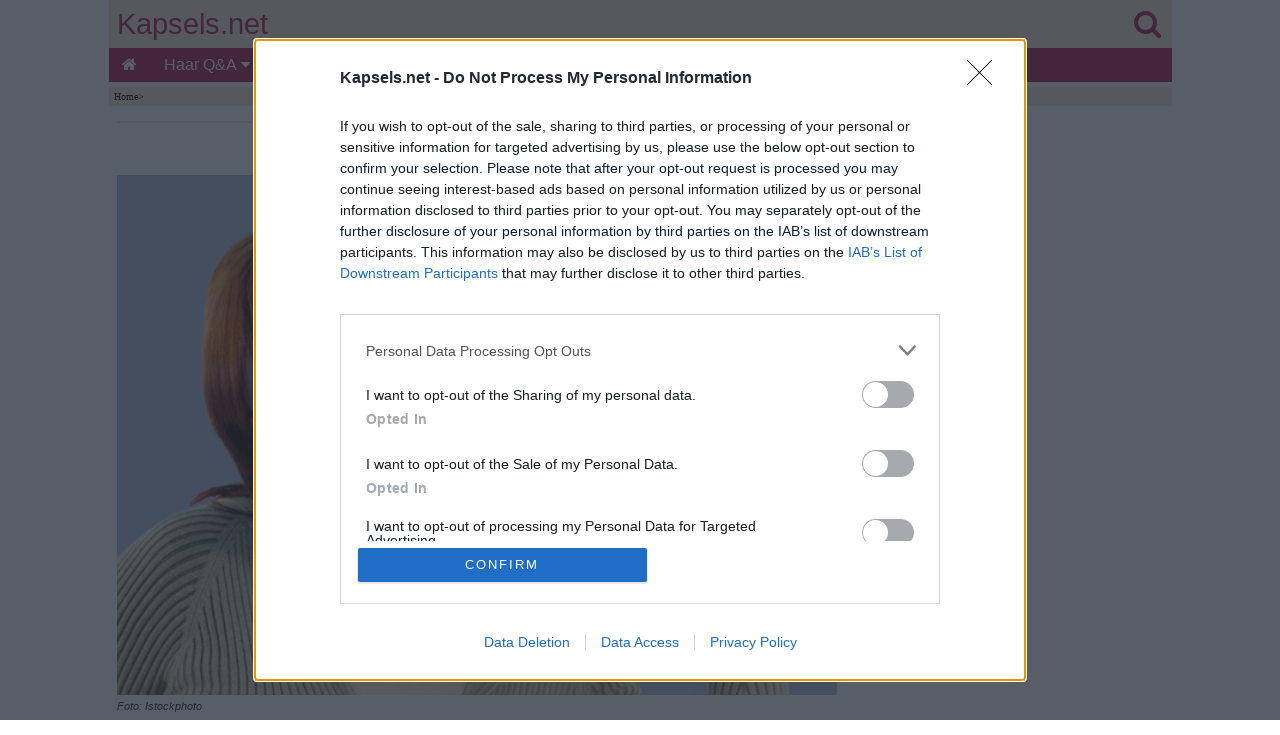

--- FILE ---
content_type: text/html
request_url: https://www.kapsels.net/roodharigen.htm
body_size: 8057
content:
<!doctype html>
<html lang="nl">
<head>
<!-- InMobi Choice. Consent Manager Tag v3.0 (for TCF 2.2) -->
<script type="text/javascript" async=true>
!function(){var e=window.location.hostname,t=document.createElement("script"),a=document.getElementsByTagName("script")[0],n="https://cmp.inmobi.com".concat("/choice/","81_YV1pmJD1_g","/",e,"/choice.js?tag_version=V3"),i=0;t.async=!0,t.type="text/javascript",t.src=n,a.parentNode.insertBefore(t,a),function(){for(var e,t="__tcfapiLocator",a=[],n=window;n;){try{if(n.frames[t]){e=n;break}}catch(e){}if(n===window.top)break;n=n.parent}e||(!function e(){var a=n.document,i=!!n.frames[t];if(!i)if(a.body){var o=a.createElement("iframe");o.style.cssText="display:none",o.name=t,a.body.appendChild(o)}else setTimeout(e,5);return!i}(),n.__tcfapi=function(){var e,t=arguments;if(!t.length)return a;if("setGdprApplies"===t[0])t.length>3&&2===t[2]&&"boolean"==typeof t[3]&&(e=t[3],"function"==typeof t[2]&&t[2]("set",!0));else if("ping"===t[0]){var n={gdprApplies:e,cmpLoaded:!1,cmpStatus:"stub"};"function"==typeof t[2]&&t[2](n)}else"init"===t[0]&&"object"==typeof t[3]&&(t[3]=Object.assign(t[3],{tag_version:"V3"})),a.push(t)},n.addEventListener("message",(function(e){var t="string"==typeof e.data,a={};try{a=t?JSON.parse(e.data):e.data}catch(e){}var n=a.__tcfapiCall;n&&window.__tcfapi(n.command,n.version,(function(a,i){var o={__tcfapiReturn:{returnValue:a,success:i,callId:n.callId}};t&&(o=JSON.stringify(o)),e&&e.source&&e.source.postMessage&&e.source.postMessage(o,"*")}),n.parameter)}),!1))}();var o=function(){var e=arguments;typeof window.__uspapi!==o&&setTimeout((function(){void 0!==window.__uspapi&&window.__uspapi.apply(window.__uspapi,e)}),500)};if(void 0===window.__uspapi){window.__uspapi=o;var s=setInterval((function(){i++,window.__uspapi===o&&i<3?console.warn("USP is not accessible"):clearInterval(s)}),6e3)}}();
</script>
<!-- End InMobi Choice. Consent Manager Tag v3.0 (for TCF 2.2) -->
<script async src="https://www.googletagmanager.com/gtag/js?id=G-T3N4Z4PGFL"></script> <script> window.dataLayer = window.dataLayer || []; function gtag(){dataLayer.push(arguments);} gtag('js', new Date()); gtag('config', 'G-T3N4Z4PGFL'); </script>
<title>Tips voor roodharigen | Hoe rood haar dragen en kleurconflicten vermijden</title>
<meta http-equiv="Content-Type" content="text/html; charset=iso-8859-1">
<meta name="keywords" content="haar,rood,roodharigen,roodharige">
<meta name="Description" content="Hier zijn wat tips voor mensen met rood haar. Het vermijden van kleurconflicten en hoe ervoor zorgen dat je rood haar steeds op zijn mooist is.">
<meta name="viewport" content="width=device-width,minimum-scale=1,initial-scale=1">
<meta name="theme-color" content="#AA2256">
<link rel="stylesheet" href="https://cdnjs.cloudflare.com/ajax/libs/font-awesome/4.7.0/css/font-awesome.min.css">
   
<style>
body {
background-color:#FFFFFF;
color:#000;
margin:0;}

.wrapper{margin:0 auto; max-width:1063px;}

#header-full-width{
color:#EE8EA6;
background:#F4E9D7;
top:0;
height:80px;
display:inline-block;
width:100%;
max-width:1063px;}

#logo{
color:#AA2256;
width:100%;
position:relative;
top:8px;
height:48px;
font-family:Arial, Helvetica, sans-serif;
font-size:1.8em;
text-align:left;
text-decoration:none;}

.linklogo{ 
float:left;
margin-left:8px;
color: #AA2256; }

.linklogosearch{
float:right;
margin-right:11px;
color: #AA2256; }

#containerbread{
width:100%;
max-width:1063px;
margin:0 auto;}

#breadcrumb{
background:#F4E9D7;
height:15px;
text-align:left;
color:#000000;
font-size:.6em;
font-family:Verdana;
margin-bottom:15px;
padding-top:5px;
padding-left:5px;}

#breadcrumb a {
color:#000000;
display:inline-block;}

#container{
width:100%;
max-width:1063px;
margin:0 auto;}

#main{
display:inline-block;
background-color:#FFFFFF;
float:left;
max-width:725px;
padding-left:8px;
padding-right:8px;
padding-bottom:20px;
font-family:Verdana, Arial, Helvetica, sans-serif;
color:#2A2929;
line-height:1.4em;
font-size:1.0em;}

#seperator{
width:100%;
max-width:725px;
background:#F4E9D7;
height:2px;
margin-bottom:15px;}

#right-col{
width:300px;
float:right;
background:#FFFFFF;
margin-right:0px;
text-align:right;}

#author-date{
text-align:left;
color:#000000;
font-size:.7em;
font-family:Verdana;}

#author-date a {
color:#000000;}

ul {
padding:0;
list-style-type:none;}

a {
text-decoration:none;}

img {
text-decoration:none;
border:0px;}

article a{
color:#1967D3;}

#hairstyles-div {
display:inline-block;
text-align:center;
padding:0px;}

#hairstyles {
display:inline-block;
margin:0 auto;
text-align:center;
padding:0px;}

#hairstyles li {
padding:9px;}

#hairstyles li {
display:inline-block;
list-style-type:none;}

h1{
text-align:center;
font-family:Times New Roman;
margin-top:0.1em;
margin-bottom:0.6em;
font-size:1.6em;}

h2{
text-align:left;
font-family:Times New Roman;
margin-top:0.1em;
margin-bottom:0.6em;
font-size:1.2em;}

h3{
text-align:center;
font-family:Times New Roman;
margin-top:0.1em;
margin-bottom:0.6em;
font-size:1.1em;}

#matched-contentblock{
clear:both;
border-top:1px solid #aa2256;
border-bottom:1px solid #aa2256;
width:100%;
margin:0 auto;
text-align:center;
padding-top:5px;
padding-bottom:5px;
background:#FFFFFF;}

#footerad{
clear:both;
height:310px;
width:100%;
text-align:left;
position:relative;
padding-top:15px;
padding-bottom:15px;
overflow:hidden;}

footer{
clear:both;
border-top:1px solid #AA2256;
width:100%;
margin:0 auto;
text-align:center;
font-family:Verdana, Arial, Helvetica, sans-serif;
color:#FFFFFF;
padding-top:5px;
padding-bottom:5px;
background:#AA2256;}

footer li{
float:left;}

footer a {
color:#FFFFFF;
margin:2px 5px;
display:inline-block;}

.sticky-content {
    position: sticky;
    top: 0;
    z-index: 20;
    background-color: #ffffff;
}
.sticky-content-title {
    margin: 0;
}

.pagination{
display:inline-block;}

.pagination > ul {
display:inline;}

.pagination li {
display:inline;
float:left;}

.gallery {
margin:8px 0px;}

.gallery a {
margin:4px;
float:left;}

.enlarge{
font-family:Verdana, Arial, Helvetica, sans-serif;
font-size:1em;
margin-left:8px;
margin-top:8px;
margin-bottom:8px;
clear:both;}

.image-wrapped-left{
margin-top:5px;
margin-bottom:2px;
margin-right:5px;
margin-left:5px;
float:left;}

.image-wrapped-right{
margin-top:5px;
margin-bottom:2px;
margin-right:5px;
margin-left:5px;
float:right;}

.image-center{
display: block;
margin-left:auto;
margin-right:auto;}

.arrow-wrapped-left{
position:relative;
bottom:10px;
float:left;}

.arrow-wrapped-right{
position:relative;
bottom:10px;
float:right;}

.resp-img {
	width:100%;
    max-width:450px;
	height:auto;
  }
  
.resp-imgtop {
	width:100%;
    max-width:720px;
	height:auto;
  }
  
.resp-imgright {
	width:100%;
    max-width:300px;
	height:auto;
  }
   
figure {
  margin: auto;
}

figcaption {
  text-align: left;
  font-style: italic;
  font-size:0.7em;
  color:#2F2E2E;
  line-height:1em;
  text-indent: 0;
  margin-left: 0em;
  margin-bottom:15px;
  padding: 0em;
}

.rightcolsep {
margin-top:20px;
}


.topnav {
  overflow:hidden;
  background-color:#AA2256;
  font-family:Verdana, Arial, Helvetica, sans-serif;
}

.topnav a {
  float:left;
  display:block;
  color:#FFFFFF;
  text-align:center;
  padding:8px 13px;
  text-decoration:none;
  font-size:16px;
}

.active {
  background-color:#AA2256;
  color:white;
}

.topnav .icon {
  display:none;
}

.dropdown {
  float:left;
  overflow:hidden;
}

.dropdown .dropbtn {
  font-size:16px;   
  border:none;
  outline:none;
  color:white;
  padding:8px 14px;
  background-color:inherit;
  font-family:inherit;
  margin:0;
}

.dropdown-content {
  display:none;
  position:absolute;
  background-color:#FAF3E8;
  min-width:50px;
  box-shadow:0px 8px 16px 0px rgba(0,0,0,0.2);
  z-index:1;
}

.dropdown-content a {
  float:none;
  color:black;
  padding:5px 16px;
  font-size:14px;   
  text-decoration:none;
  display:block;
  text-align:left;
}

.topnav a:hover, .dropdown:hover .dropbtn {
  background-color:#a9426b;
  color:white;
}

.dropdown-content a:hover {
  background-color:#ddd;
  color:black;
}

.dropdown:hover .dropdown-content {
  display:block;
}

@media screen and (max-width: 1063px) {
#right-col{
clear:both;	
float:none;
margin:0 auto;
text-align:center;}

  .topnav a:not(:first-child), .dropdown .dropbtn {
    display:none;
  }
  .topnav a.icon {
    float:right;
    display:block;
	padding:6px 8px;
  }
}

@media screen and (max-width: 1063px) {
  .topnav.responsive {position: relative;}
  .topnav.responsive .icon {
    position:absolute;
    right:0;
    top:0;
  }
  .topnav.responsive a {
    float:none;
    display:block;
    text-align:left;
  }
  .topnav.responsive .dropdown {float:none;}
  .topnav.responsive .dropdown-content {position:relative;}
  .topnav.responsive .dropdown .dropbtn {
    display:block;
    width:100%;
    text-align:left;}
</style>

</head>
<body>
<div class="wrapper">
  
<!-- BEGIN HEADER -->
<section class="sticky-content">
<header>
<div id="header-full-width"><div><div>
<div id="logo"><a class="linklogo" href="index.htm" target="_self">Kapsels.net</a><a class="linklogosearch" href="zoeken.htm" target="_self"><i class="fa fa-search" aria-hidden="true"></i></a></div>
</div>
<div>
<div class="topnav" id="myTopnav">
<a href="index.htm" class="active"><i class="fa fa-home" aria-hidden="true"></i></a>
<div class="dropdown">
<button class="dropbtn">Haar Q&A
<i class="fa fa-caret-down"></i>
</button>
<div class="dropdown-content">
<a href="haarvragen.htm">Overzicht</a>
<a href="haarvragen/hv-afrikaanshaar.htm">Afrikaans Haar</a>
<a href="haarvragen/hv-baarden.htm">Baarden &amp; Snorren</a>
<a href="haarvragen/hv-beroemdheden.htm">Beroemdheden</a>
<a href="haarvragen/hv-beschadigdhaar.htm">Beschadigd Haar</a>
<a href="haarvragen/hv-bruidskapsels.htm">Bruidskapsels</a>
<a href="haarvragen/hv-dunhaar.htm">Dun Haar</a>
<a href="haarvragen/hv-extensions.htm">Extensions</a>
<a href="haarvragen/hv-grijshaar.htm">Grijs Haar</a>
<a href="haarvragen/hv-haargroei.htm">Haargroei</a>
<a href="haarvragen/hv-haarkleuren.htm">Haar Kleuren</a>
<a href="haarvragen/hv-haarknippen.htm">Haar Knippen</a>
<a href="haarvragen/hv-haarproducten.htm">Haarproducten</a>
<a href="haarvragen/hv-straightenen.htm">Haar Steil Maken</a>
<a href="haarvragen/hv-haarstylen.htm">Haar Stylen</a>
<a href="haarvragen/hv-haarverlies.htm">Haarverlies</a>
<a href="haarvragen/hv-haarverzorging.htm">Haarverzorging</a>
<a href="haarvragen/hv-highlights.htm">Highlights</a>
<a href="haarvragen/hv-kapsels.htm">Kapsels</a>
<a href="haarvragen/hv-krullend-haar.htm">Krullend Haar</a>
<a href="haarvragen/hv-mannenkapsels.htm">Mannenkapsels</a>
<a href="haarvragen/hv-ongewenstehaargroei.htm">Ongewenste Haargroei</a>
<a href="haarvragen/hv-permanent.htm">Permanenten</a>
<a href="haarvragen/hv-retrokapsels.htm">Retrokapsels</a>
<a href="haarvragen/hv-roodhaar.htm">Rood Haar</a>
<a href="haarvragen/hv-shampoo.htm">Shampoo en Wassen</a>
<a href="haarvragen/hv-diverse.htm">Diverse</a>
<a href="haarvragen/hv-kledij.htm">Mode &amp; Kledij</a>
</div>
</div> 
<div class="dropdown">
<button class="dropbtn">Kapsels
<i class="fa fa-caret-down"></i>
</button>
<div class="dropdown-content">
<a href="virtueelkapsel.htm">Kapsels Proberen</a>
<a href="kortekapsels.htm">Korte Kapsels</a>
<a href="halflanghaar.htm">Halflange Kapsels</a>
<a href="langhaarkapsels.htm">Lange Kapsels</a>
<a href="opgestokenkapsels.htm">Opsteekkapsels</a>
<a href="mannenkapsels.htm">Mannenkapsels</a>
<a href="kinderkapsels.htm">Kinderkapsels</a>
<a href="kapsels-zoeken.htm">Kapsels Zoeken</a>
<a href="kapselcollecties.htm">Collecties</a>
<a href="kapsels-sterren.htm">Beroemdheden</a>
<a href="retrokapsels.htm">Retrokapsels</a>
<a href="metamorfose.htm">Voor en Na</a>
<a href="awards.htm">Kapperswedstrijden</a>
</div>
</div> 
<a href="virtueelkapsel.htm">Kapsels Testen</a>
<a href="nieuwekapsels/nieuwe-kapsels.htm">Nieuwe Looks</a>
<div class="dropdown">
<button class="dropbtn">Advies
<i class="fa fa-caret-down"></i>
</button>
<div class="dropdown-content">
<a href="haaradvies.htm">Haarstijl Advies</a>
<a href="haarverlenging.htm">Haarverlengingen</a>
<a href="haarverven.htm">Haar Verven</a>
<a href="virtueelkapsel.htm">Kapsels Proberen</a>
<a href="kapsels-zoeken.htm">Kapsels Zoeken</a>
<a href="kinderen.htm">Kinderen</a>
<a href="krullendhaar.htm">Krullend Haar</a>
<a href="herenkapsels.htm">Mannenhaar</a>
<a href="opsteekkapsels.htm">Opsteekkapsels</a>
<a href="kappersjobs.htm">Kappersjobs</a>
<a href="kappersopleidingen.htm">Kappersopleidingen</a>
</div>
</div> 
<div class="dropdown">
<button class="dropbtn">Hoe
<i class="fa fa-caret-down"></i>
</button>
<div class="dropdown-content">
<a href="tips/vormgezicht.htm">Gezichtsvorm Bepalen</a>
<a href="haarverven.htm">Haar Kleuren</a>
<a href="haarknippen.htm">Haar Knippen</a>
<a href="haarstylen.htm">Haar Stylen</a>
<a href="haarverzorging.htm">Haar Verzorgen</a>
<a href="haarvlechten.htm">Haar Vlechten</a>
<a href="kort_haar.htm">Kort Haar</a>
<a href="lang_haar.htm">Lang Haar</a>
<a href="haar_straightenen.htm">Straightenen</a>
</div>
</div> 
<div class="dropdown">
<button class="dropbtn">Problemen
<i class="fa fa-caret-down"></i>
</button>
<div class="dropdown-content">
<a href="haaruitval.htm">Haaruitval</a>
<a href="hoofdhuid.htm">Hoofdhuid</a>
<a href="luizen.htm">Luizen</a>
<a href="ongewenste_haargroei.htm">Ongewenst Haar</a>
<a href="roos.htm">Roos</a>
<a href="vlooien.htm">Vlooien</a>
</div>
</div> 
<a href="updates.htm">Updates</a>
<a href="javascript:void(0);" style="font-size:18px;" class="icon" onClick="myFunction()">&#8801;</a>
</div>
<script>function myFunction() {var x = document.getElementById("myTopnav");if (x.className === "topnav") {x.className += " responsive";} else {x.className = "topnav";}}</script>
</div>
</div></div> 
</header>
<!-- END HEADER -->

<div id="containerbread">
<div id="breadcrumb">
<!--You are here: -->
<a href="index.htm" target="_top">Home</a>&#62;
</div></div>

</section>
<div id="container">

<!-- BEGIN MAIN -->
<div id="main">
<section>
<article>

<div id="adslot7">
<style type="text/css">
.adslot_7 { display:inline-block; width: 100%; height: 250px; margin-bottom: 25px;}
@media (min-width: 1063px) { .adslot_7 { display: none; } }
@media (max-width: 1063px) { .adslot_7 { min-width: 300px; height: 250px; } }
</style>
<ins class="adsbygoogle adslot_7"
data-ad-client="ca-pub-8460787662085308"
data-ad-slot="6246852992"></ins>
<script async src="https://pagead2.googlesyndication.com/pagead/js/adsbygoogle.js"></script>
<script>(adsbygoogle = window.adsbygoogle || []).push({});</script>
</div>

<div id="seperator"></div>

<h1>Roodharigen</h1>
<figure>
<a href="afbeeldingen/roodhaar.jpg" target="_blank"><img src="afbeeldingen/roodhaarkl.jpg" alt="Vrouw met rood haar" width="720" height="520" class="resp-imgtop"></a><br>
<figcaption>Foto: Istockphoto</figcaption>
</figure>
<strong>Tips voor vuurrode roodharigen en prachtige gemberkleurigen</strong><br>&nbsp;<br>
Er zijn maar weinig <a href="advies/haarkleuren.htm" target="_top">haarkleuren</a> die dezelfde sterke reactie kunnen oproepen als roodharigen. Sommige mensen worden letterlijk rood voor hun ogen wanneer ze een 
gemberkleurige roodharige tegenkomen, terwijl anderen er warm van worden. Of het nu positief of negatief is, er volgt altijd een heftige reactie. Ik heb in mijn leven enkele opmerkelijke gemberkleurigen in diverse 
lichtere en donkerdere nuances gekend, en ik heb een haast hartstochtelijke passie voor deze kleur.<br>&nbsp;<br>
Misschien zit mijn passie wel in mijn genen, want weet je, ook al beschouw ik mezelf als een van oorsprong typisch Amerikaanse jongen, toch heb ik aan beide kanten van mijn familie Schotse en Ierse voorouders. Mijn 
moeders grootvader was de eerste generatie van Iers-Amerikanen die op Amerikaanse bodem werd geboren na de immigratie van zijn ouders, terwijl de familie van mijn vader hoofdzakelijk bestond uit een mix van Schotten 
en Ieren. En deze  <a href="advies/erfelijke_haarkleur.htm" target="_top">mix van genen</a> heeft me gezegend met die speciale gloed op mijn "lichtbruine haar" dat in de zon een gemberrode glans krijgt.<br>&nbsp;<br>

<div id="adslot4">
<style type="text/css">
.adslot_4 { display:inline-block; width: 100%; height: 280px; margin-bottom: 25px;}
@media (min-width: 1063px) { .adslot_4 { display: none; } }
@media (max-width: 1063px) { .adslot_4 { min-width: 300px; height: 280px; } }
</style>
<ins class="adsbygoogle adslot_4"
data-ad-client="ca-pub-8460787662085308"
data-ad-slot="2271400696"></ins>
<script async src="https://pagead2.googlesyndication.com/pagead/js/adsbygoogle.js"></script>
<script>(adsbygoogle = window.adsbygoogle || []).push({});</script>
</div>

Rood haar komt in vele nuances voor, van het bleekste rozerood blond tot het donkerste roodgetinte kastanjebruin. Rood haar kan elke mogelijke samenstelling hebben: stug, normaal en 
fijn haar, en het kan net als elke andere haarkleur verschillende groeipatronen hebben, zoals slag, krullen of steil haar. Roodharigen hebben vaak <a href="haarvragen2/blondjes.htm" target="_top">dik haar</a>,  
op een tweede plaats na blond haar, maar verder gedraagt deze kleur zich zoals elke andere. Er zijn wel een paar uitzonderingen, dus hier zijn wat tips voor mensen met rood haar.<br>&nbsp;<br>
<strong>Gevoeligheid voor de zon:</strong><br>&nbsp;<br>
Mensen met natuurlijk rood haar hebben alle reden om uitermate voorzichtig te zijn in de zon. Het rode pigment in het haar biedt onvoldoende bescherming tegen het zonlicht, en de huid van roodharigen is over het algemeen 
erg gevoelig voor zonnebrand, sproeten, huidkanker en rimpelvorming bij het ouder worden. Het is een belangrijke taak voor ouders van roodharige kinderen om hun kinderen te leren om consequent zonnebrandcrème, 
een hoed of pet en andere beschermende kleding te gebruiken om zich te beschermen tegen de gevaren van blootstelling aan zonlicht. Voor oudere (natuurlijke) roodharigen is het vooral belangrijk om een goede 
huidverzorgingsroutine toe te passen.<br>&nbsp;<br> 
<figure>
<a href="afbeeldingen/lang-rood-haar.jpg" target="_blank"><img src="afbeeldingen/lang-rood-haar-th.jpg" alt="Jonge vrouw met lang rood haar" width="720" height="520" class="resp-imgtop"></a><br>
<figcaption>Foto's: Shutterstock</figcaption>
</figure>
Het systematisch aanbrengen van een vochtinbrengende crème en het beschermen van de huid tegen UV-A en UV-B stralen van de zon vertragen het verouderingsproces en bieden extra bescherming tegen dodelijke melanomen 
(huidkanker). Het is ook voor mensen met rood haar nog belangrijker om regelmatig wratten, moedervlekken en vlekjes op de huid te controleren en het is raadzaam om regelmatig een dermatoloog te bezoeken voor controle op tekenen van huidkanker.<br>&nbsp;<br>
<strong>Het vermijden van kleurconflicten:</strong><br>&nbsp;<br>
Elke vorm van rood haar heeft een basis van rood of oranje pigment. Licht, vurig rood haar en licht rozerood blond haar hebben meestal een oranje basis, en deze personen hebben vaak sproeten en een zeer bleke huid. 
Hun ogen kunnen elke kleur hebben, maar meestal hebben ze een lichte kleur.<br>&nbsp;<br>
Fel blauwe of groene ogen komen dan ook regelmatig voor. Roodharige mensen met een oranje basiskleur moeten erg voorzichtig zijn bij het kiezen van kleding en make-up, omdat ze anders het risico lopen dat de kleuren 
niet goed samengaan. Lichte kleuren of pasteltinten zoals groen, aqua, blauw en lila zijn het meest geschikt. Oranje tinten en felle rode of felgele tinten kunnen echter beter vermeden worden, omdat deze groep mensen 
er vaal en ongezond door kunnen lijken. Diepere groene, blauwe en violette nuances zullen hen ook bleek en onverzorgd laten lijken.<br>&nbsp;<br>
Donkerrood- en kastanjebruinharigen hebben vaak rood pigment als basiskleur en ook zij worden het best geflatteerd door groene, blauwe of violette tinten, maar in dit geval zijn iets vollere tinten, zoals 
edelsteenkleuren, meer geschikt dan pasteltinten, omdat pastels hen juist bleker kunnen doen lijken. Als er gele, rode en oranje tinten in de kleding voorkomen, is het beter om zachtere nuances te kiezen. 
Roodharigen met een basis van rood pigment hebben vaak een iets getinte huid en hebben vaak hazelnootkleurige of bruine ogen, hoewel andere oogkleuren ook mogelijk zijn.<br>&nbsp;<br>
<figure>
<a href="afbeeldingen/dames-rood-haar.jpg" target="_blank"><img src="afbeeldingen/dames-rood-haar-th.jpg" alt="Dames met rood haar" width="720" height="520" class="resp-imgtop"></a><br>
<figcaption>Foto's: Shutterstock</figcaption>
</figure>
De gegeven kleuradviezen hebben betrekking op zowel <a href="advies/haar-huidskleur.htm" target="_top">kleding</a> als make-up. Er is een eenvoudige richtlijn voor make-up die van toepassing is op zowel roodharigen 
met een oranje als met een rood pigment. Rood haar, ongeacht de nuance, is een warme kleur die van nature vraagt om warme tinten in de make-up. Roodharigen met een oranje pigmentbasis zullen er goed uitzien met 
make-up in zachte tinten uit de warme kleurengroep, zoals een zachte roze blush. Voor roodharigen met een rood pigmentbasis zullen wat donkerdere tinten uit de warme groep, zoals kersenrood, goed staan.<br>&nbsp;<br>
Onthoud daarom de volgende ezelsbrug:<br>&nbsp;<br>
- Rood (vuur) = warm, dus warme kleuren.<br>&nbsp;<br> 
- Lichter rood (oranje) <= lichtere, zachte kleuren || vollere kleuren => donkerder rood (kastanje).<br>&nbsp;<br>
<strong>Maak je rode haar op zijn mooist:</strong><br>&nbsp;<br>
Goede <a href="haarverzorging.htm" target="_top">haarverzorging</a> is erg belangrijk, ongeacht de haarkleur. Wanneer rood haar beschadigd is, zal het er stugger uitzien dan haar van andere kleuren. Omdat rood haar 
veel aandacht trekt, is een goede haarverzorging essentieel! Daarom is het belangrijk om elke dag, ongeacht of je het hebt gewassen, je haar te behandelen met conditioner. Gezond en glanzend haar laat het rode pigment 
echt stralen en laat je haarkleur tot leven komen. Dus of je rode haar nu kort of lang is, steil of gekruld, zorg ervoor dat het altijd zacht en gezond blijft, en je zult blij zijn met de complimenten die je ontvangt. 
En die zul je zeker krijgen!<br>&nbsp;<br>
&copy;Kapsels.net<br>&nbsp;<br>
<strong>Zie ook:</strong> <a href="haarvragen/hv-roodhaar.htm" target="_top">Vragen over rood haar</a><br>

<div id="adslot3">
<style type="text/css">
.adslot_3 { display:inline-block; width: 100%; height: 280px; margin-top: 15px; margin-bottom: 1px;}
</style>
<ins class="adsbygoogle adslot_3"
data-ad-client="ca-pub-8460787662085308"
data-ad-slot="3169355870"></ins>
<script async src="https://pagead2.googlesyndication.com/pagead/js/adsbygoogle.js"></script>
<script>(adsbygoogle = window.adsbygoogle || []).push({});</script>
</div>
</article>
</section>
</div>
<!-- END MAIN -->

<!-- BEGIN RIGHT COLUMN -->
<aside id="right-col">
<div id="adslot1">
<style type="text/css">
.adslot_1 { display:inline-block; width: 300px; height: 600px; }
@media (max-width: 1063px) { .adslot_1 { display: none; } }
@media (min-width: 1063px) { .adslot_1 { width: 300px; height: 600px; } }
</style>
<ins class="adsbygoogle adslot_1"
data-ad-client="ca-pub-8460787662085308"
data-ad-slot="1504559870"></ins>
<script async src="https://pagead2.googlesyndication.com/pagead/js/adsbygoogle.js"></script>
<script>(adsbygoogle = window.adsbygoogle || []).push({});</script>
</div>
<div class="rightcolsep"></div>
<div id="tryhairstyles">
<a href="virtueelkapsel.htm" target="_top"><img src="afbeeldingen/kapsels-proberen-3.jpg" alt="Kapsels proberen op een foto van jezelf" width="450" height="560" class="resp-imgright"></a>
</div>
<div class="rightcolsep"></div>
<div id="adslot2">
<style type="text/css">
.adslot_2 { display:inline-block; width: 300px; height: 250px; }
@media (max-width: 1063px) { .adslot_2 { display: none; } }
@media (min-width: 1063px) { .adslot_2 { width: 300px; height: 250px; } }
</style>
<ins class="adsbygoogle adslot_2"
data-ad-client="ca-pub-8460787662085308"
data-ad-slot="5985367418"></ins>
<script async src="https://pagead2.googlesyndication.com/pagead/js/adsbygoogle.js"></script>
<script>(adsbygoogle = window.adsbygoogle || []).push({});</script>
</div>
<div class="rightcolsep"></div>
<div id="questions">
<a href="haarvragen.htm" target="_top"><img src="afbeeldingen/haarvragen-antwoorden.jpg" alt="Vragen over haar en antwoorden" width="450" height="349" class="resp-imgright"></a> 
</div>
<div class="rightcolsep"></div> 
<div id="haarproducten">
<a href="https://partner.bol.com/click/click?p=2&t=url&s=22182&f=TXL&url=https%3A%2F%2Fwww.bol.com%2Fnl%2Fnl%2Fsf%2Falles-voor-je-haar%2F&name=Alles%2520voor%2520je%2520haar%2520" rel="nofollow" target="_blank"><img src="afbeeldingen/haarproducten-2.jpg" alt="Haarproducten &amp; tools" width="450" height="375" class="resp-imgright"></a> 
</div>
<div class="rightcolsep"></div> 
</aside></div>
<!-- END RIGHT COLUMN -->

<!-- BEGIN MATCHED content -->
<div id="matched-contentblock">
<script async src="https://pagead2.googlesyndication.com/pagead/js/adsbygoogle.js"></script>
<!-- pbad -->
<ins class="adsbygoogle"
style="display:block"
data-ad-client="ca-pub-8460787662085308"
data-ad-slot="5188373926"
data-matched-content-rows-num="5,3"
data-matched-content-columns-num="2,5"
data-matched-content-ui-type="image_stacked,image_stacked"
data-ad-format="autorelaxed"></ins>
<script>
(adsbygoogle = window.adsbygoogle || []).push({});
</script>
<!-- END MATCHED content -->
</div>
<div id="footerad">
<script async src="https://pagead2.googlesyndication.com/pagead/js/adsbygoogle.js"></script>
<!-- Kapsels.net footer -->
<ins class="adsbygoogle"
     style="display:block"
     data-ad-client="ca-pub-8460787662085308"
     data-ad-slot="4537771963"
     data-ad-format="auto"
     data-full-width-responsive="true"></ins>
<script>
     (adsbygoogle = window.adsbygoogle || []).push({});
</script>
</div>

<!-- BEGIN FOOTER -->
<footer>
<a href="index.htm" target="_top">Home</a>
<a href="haarvragen.htm" target="_top">Haarvragen</a><br>&nbsp;<br>
<a href="kortekapsels.htm" target="_top">Korte Kapsels</a> 
<a href="halflanghaar.htm" target="_top">Halflange Kapsels</a>
<a href="langhaarkapsels.htm" target="_top">Lange Kapsels</a> 
<a href="mannenkapsels.htm" target="_top">Herenkapsels</a>
<a href="virtueelkapsel.htm" target="_top">Kapsels Proberen</a> 
<a href="kapsels-zoeken.htm" target="_top">Kapsels Zoeken</a><br>&nbsp;<br>
<a href="haarverzorging.htm" target="_top">Haarverzorging</a>
<a href="haarproblemen.htm" target="_top">Haarproblemen</a> 
<a href="haarknippen.htm" target="_top">Haar Knippen</a>
<a href="haarstylen.htm" target="_top">Haar Stylen</a> 
<a href="haarverven.htm" target="_top">Haar Verven</a> 
<a href="haaradvies.htm" target="_top">Haarstijl Advies</a><br>&nbsp;<br> 
<a href="contact.htm" rel="nofollow" target="_blank">Contact</a>
<a href="privacy.htm" rel="nofollow" target="_blank">Privacy</a>
<a href="disclaimer.htm" rel="nofollow" target="_blank">Disclaimer</a><br>&nbsp;<br>
</footer>
<!-- END FOOTER -->
</div>  
</body></html>


--- FILE ---
content_type: text/html; charset=utf-8
request_url: https://www.google.com/recaptcha/api2/aframe
body_size: 268
content:
<!DOCTYPE HTML><html><head><meta http-equiv="content-type" content="text/html; charset=UTF-8"></head><body><script nonce="g6kIEjCWsZrkz9cvuv3bQQ">/** Anti-fraud and anti-abuse applications only. See google.com/recaptcha */ try{var clients={'sodar':'https://pagead2.googlesyndication.com/pagead/sodar?'};window.addEventListener("message",function(a){try{if(a.source===window.parent){var b=JSON.parse(a.data);var c=clients[b['id']];if(c){var d=document.createElement('img');d.src=c+b['params']+'&rc='+(localStorage.getItem("rc::a")?sessionStorage.getItem("rc::b"):"");window.document.body.appendChild(d);sessionStorage.setItem("rc::e",parseInt(sessionStorage.getItem("rc::e")||0)+1);localStorage.setItem("rc::h",'1769083553643');}}}catch(b){}});window.parent.postMessage("_grecaptcha_ready", "*");}catch(b){}</script></body></html>